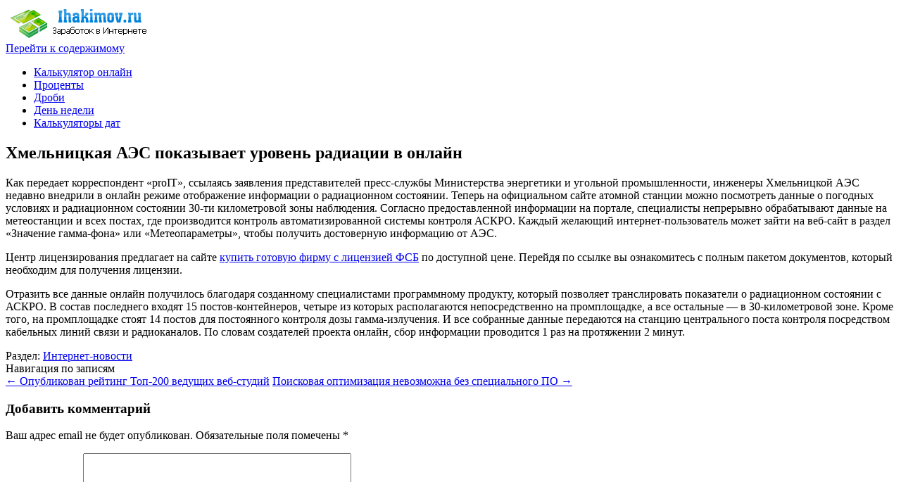

--- FILE ---
content_type: text/html; charset=UTF-8
request_url: https://ihakimov.ru/xmelnickaya-aes-pokazyvaet-uroven-radiacii-v-onlajn/
body_size: 9680
content:
<!DOCTYPE html>
<!--[if IE 7]><html class="ie ie7" dir="ltr" lang="ru-RU"><![endif]-->
<!--[if IE 8]><html class="ie ie8" dir="ltr" lang="ru-RU"><![endif]-->
<!--[if !(IE 7) | !(IE 8)  ]><!--><html dir="ltr" lang="ru-RU"><!--<![endif]-->
<head>
<meta charset="UTF-8">
<meta name="viewport" content="width=device-width, initial-scale=1">
<link rel="profile" href="http://gmpg.org/xfn/11">
<link rel="pingback" href="https://ihakimov.ru/xmlrpc.php" />
<link rel='stylesheet' id='themonic-style-css'  href='https://ihakimov.ru/wp-content/themes/iconic-one/style.css?ver=2' type='text/css' media='all' />
<!--[if lt IE 9]>
<script src="https://ihakimov.ru/wp-content/themes/iconic-one/js/html5.js" type="text/javascript"></script>
<![endif]-->
<title>Хмельницкая АЭС показывает уровень радиации в онлайн</title>
	<style>img:is([sizes="auto" i], [sizes^="auto," i]) { contain-intrinsic-size: 3000px 1500px }</style>
	
		<!-- All in One SEO 4.8.2 - aioseo.com -->
	<meta name="description" content="Как передает корреспондент «proIT», ссылаясь заявления представителей пресс-службы Министерства энергетики и угольной промышленности, инженеры Хмельницкой АЭС недавно внедрили в онлайн режиме отображение информации о радиационном состоянии. Теперь на официальном сайте атомной станции можно посмотреть данные о погодных условиях и радиационном состоянии 30-ти километровой зоны наблюдения. Согласно предоставленной информации на портале, специалисты непрерывно обрабатывают данные на" />
	<meta name="robots" content="max-image-preview:large" />
	<link rel="canonical" href="https://ihakimov.ru/xmelnickaya-aes-pokazyvaet-uroven-radiacii-v-onlajn/" />
	<meta name="generator" content="All in One SEO (AIOSEO) 4.8.2" />
		<script type="application/ld+json" class="aioseo-schema">
			{"@context":"https:\/\/schema.org","@graph":[{"@type":"Article","@id":"https:\/\/ihakimov.ru\/xmelnickaya-aes-pokazyvaet-uroven-radiacii-v-onlajn\/#article","name":"\u0425\u043c\u0435\u043b\u044c\u043d\u0438\u0446\u043a\u0430\u044f \u0410\u042d\u0421 \u043f\u043e\u043a\u0430\u0437\u044b\u0432\u0430\u0435\u0442 \u0443\u0440\u043e\u0432\u0435\u043d\u044c \u0440\u0430\u0434\u0438\u0430\u0446\u0438\u0438 \u0432 \u043e\u043d\u043b\u0430\u0439\u043d","headline":"\u0425\u043c\u0435\u043b\u044c\u043d\u0438\u0446\u043a\u0430\u044f \u0410\u042d\u0421 \u043f\u043e\u043a\u0430\u0437\u044b\u0432\u0430\u0435\u0442 \u0443\u0440\u043e\u0432\u0435\u043d\u044c \u0440\u0430\u0434\u0438\u0430\u0446\u0438\u0438 \u0432 \u043e\u043d\u043b\u0430\u0439\u043d","author":{"@id":"https:\/\/ihakimov.ru\/author\/#author"},"publisher":{"@id":"https:\/\/ihakimov.ru\/#organization"},"datePublished":"2013-05-27T19:33:25+03:00","dateModified":"2013-05-27T19:35:33+03:00","inLanguage":"ru-RU","mainEntityOfPage":{"@id":"https:\/\/ihakimov.ru\/xmelnickaya-aes-pokazyvaet-uroven-radiacii-v-onlajn\/#webpage"},"isPartOf":{"@id":"https:\/\/ihakimov.ru\/xmelnickaya-aes-pokazyvaet-uroven-radiacii-v-onlajn\/#webpage"},"articleSection":"\u0418\u043d\u0442\u0435\u0440\u043d\u0435\u0442-\u043d\u043e\u0432\u043e\u0441\u0442\u0438"},{"@type":"BreadcrumbList","@id":"https:\/\/ihakimov.ru\/xmelnickaya-aes-pokazyvaet-uroven-radiacii-v-onlajn\/#breadcrumblist","itemListElement":[{"@type":"ListItem","@id":"https:\/\/ihakimov.ru\/#listItem","position":1,"name":"\u0413\u043b\u0430\u0432\u043d\u0430\u044f \u0441\u0442\u0440\u0430\u043d\u0438\u0446\u0430","item":"https:\/\/ihakimov.ru\/","nextItem":{"@type":"ListItem","@id":"https:\/\/ihakimov.ru\/xmelnickaya-aes-pokazyvaet-uroven-radiacii-v-onlajn\/#listItem","name":"\u0425\u043c\u0435\u043b\u044c\u043d\u0438\u0446\u043a\u0430\u044f \u0410\u042d\u0421 \u043f\u043e\u043a\u0430\u0437\u044b\u0432\u0430\u0435\u0442 \u0443\u0440\u043e\u0432\u0435\u043d\u044c \u0440\u0430\u0434\u0438\u0430\u0446\u0438\u0438 \u0432 \u043e\u043d\u043b\u0430\u0439\u043d"}},{"@type":"ListItem","@id":"https:\/\/ihakimov.ru\/xmelnickaya-aes-pokazyvaet-uroven-radiacii-v-onlajn\/#listItem","position":2,"name":"\u0425\u043c\u0435\u043b\u044c\u043d\u0438\u0446\u043a\u0430\u044f \u0410\u042d\u0421 \u043f\u043e\u043a\u0430\u0437\u044b\u0432\u0430\u0435\u0442 \u0443\u0440\u043e\u0432\u0435\u043d\u044c \u0440\u0430\u0434\u0438\u0430\u0446\u0438\u0438 \u0432 \u043e\u043d\u043b\u0430\u0439\u043d","previousItem":{"@type":"ListItem","@id":"https:\/\/ihakimov.ru\/#listItem","name":"\u0413\u043b\u0430\u0432\u043d\u0430\u044f \u0441\u0442\u0440\u0430\u043d\u0438\u0446\u0430"}}]},{"@type":"Organization","@id":"https:\/\/ihakimov.ru\/#organization","name":"\u041a\u0430\u043b\u044c\u043a\u0443\u043b\u044f\u0442\u043e\u0440\u044b \u0438 \u043a\u043e\u043d\u0432\u0435\u0440\u0442\u043e\u0440\u044b","url":"https:\/\/ihakimov.ru\/"},{"@type":"Person","@id":"https:\/\/ihakimov.ru\/author\/#author","url":"https:\/\/ihakimov.ru\/author\/"},{"@type":"WebPage","@id":"https:\/\/ihakimov.ru\/xmelnickaya-aes-pokazyvaet-uroven-radiacii-v-onlajn\/#webpage","url":"https:\/\/ihakimov.ru\/xmelnickaya-aes-pokazyvaet-uroven-radiacii-v-onlajn\/","name":"\u0425\u043c\u0435\u043b\u044c\u043d\u0438\u0446\u043a\u0430\u044f \u0410\u042d\u0421 \u043f\u043e\u043a\u0430\u0437\u044b\u0432\u0430\u0435\u0442 \u0443\u0440\u043e\u0432\u0435\u043d\u044c \u0440\u0430\u0434\u0438\u0430\u0446\u0438\u0438 \u0432 \u043e\u043d\u043b\u0430\u0439\u043d","description":"\u041a\u0430\u043a \u043f\u0435\u0440\u0435\u0434\u0430\u0435\u0442 \u043a\u043e\u0440\u0440\u0435\u0441\u043f\u043e\u043d\u0434\u0435\u043d\u0442 \u00abproIT\u00bb, \u0441\u0441\u044b\u043b\u0430\u044f\u0441\u044c \u0437\u0430\u044f\u0432\u043b\u0435\u043d\u0438\u044f \u043f\u0440\u0435\u0434\u0441\u0442\u0430\u0432\u0438\u0442\u0435\u043b\u0435\u0439 \u043f\u0440\u0435\u0441\u0441-\u0441\u043b\u0443\u0436\u0431\u044b \u041c\u0438\u043d\u0438\u0441\u0442\u0435\u0440\u0441\u0442\u0432\u0430 \u044d\u043d\u0435\u0440\u0433\u0435\u0442\u0438\u043a\u0438 \u0438 \u0443\u0433\u043e\u043b\u044c\u043d\u043e\u0439 \u043f\u0440\u043e\u043c\u044b\u0448\u043b\u0435\u043d\u043d\u043e\u0441\u0442\u0438, \u0438\u043d\u0436\u0435\u043d\u0435\u0440\u044b \u0425\u043c\u0435\u043b\u044c\u043d\u0438\u0446\u043a\u043e\u0439 \u0410\u042d\u0421 \u043d\u0435\u0434\u0430\u0432\u043d\u043e \u0432\u043d\u0435\u0434\u0440\u0438\u043b\u0438 \u0432 \u043e\u043d\u043b\u0430\u0439\u043d \u0440\u0435\u0436\u0438\u043c\u0435 \u043e\u0442\u043e\u0431\u0440\u0430\u0436\u0435\u043d\u0438\u0435 \u0438\u043d\u0444\u043e\u0440\u043c\u0430\u0446\u0438\u0438 \u043e \u0440\u0430\u0434\u0438\u0430\u0446\u0438\u043e\u043d\u043d\u043e\u043c \u0441\u043e\u0441\u0442\u043e\u044f\u043d\u0438\u0438. \u0422\u0435\u043f\u0435\u0440\u044c \u043d\u0430 \u043e\u0444\u0438\u0446\u0438\u0430\u043b\u044c\u043d\u043e\u043c \u0441\u0430\u0439\u0442\u0435 \u0430\u0442\u043e\u043c\u043d\u043e\u0439 \u0441\u0442\u0430\u043d\u0446\u0438\u0438 \u043c\u043e\u0436\u043d\u043e \u043f\u043e\u0441\u043c\u043e\u0442\u0440\u0435\u0442\u044c \u0434\u0430\u043d\u043d\u044b\u0435 \u043e \u043f\u043e\u0433\u043e\u0434\u043d\u044b\u0445 \u0443\u0441\u043b\u043e\u0432\u0438\u044f\u0445 \u0438 \u0440\u0430\u0434\u0438\u0430\u0446\u0438\u043e\u043d\u043d\u043e\u043c \u0441\u043e\u0441\u0442\u043e\u044f\u043d\u0438\u0438 30-\u0442\u0438 \u043a\u0438\u043b\u043e\u043c\u0435\u0442\u0440\u043e\u0432\u043e\u0439 \u0437\u043e\u043d\u044b \u043d\u0430\u0431\u043b\u044e\u0434\u0435\u043d\u0438\u044f. \u0421\u043e\u0433\u043b\u0430\u0441\u043d\u043e \u043f\u0440\u0435\u0434\u043e\u0441\u0442\u0430\u0432\u043b\u0435\u043d\u043d\u043e\u0439 \u0438\u043d\u0444\u043e\u0440\u043c\u0430\u0446\u0438\u0438 \u043d\u0430 \u043f\u043e\u0440\u0442\u0430\u043b\u0435, \u0441\u043f\u0435\u0446\u0438\u0430\u043b\u0438\u0441\u0442\u044b \u043d\u0435\u043f\u0440\u0435\u0440\u044b\u0432\u043d\u043e \u043e\u0431\u0440\u0430\u0431\u0430\u0442\u044b\u0432\u0430\u044e\u0442 \u0434\u0430\u043d\u043d\u044b\u0435 \u043d\u0430","inLanguage":"ru-RU","isPartOf":{"@id":"https:\/\/ihakimov.ru\/#website"},"breadcrumb":{"@id":"https:\/\/ihakimov.ru\/xmelnickaya-aes-pokazyvaet-uroven-radiacii-v-onlajn\/#breadcrumblist"},"author":{"@id":"https:\/\/ihakimov.ru\/author\/#author"},"creator":{"@id":"https:\/\/ihakimov.ru\/author\/#author"},"datePublished":"2013-05-27T19:33:25+03:00","dateModified":"2013-05-27T19:35:33+03:00"},{"@type":"WebSite","@id":"https:\/\/ihakimov.ru\/#website","url":"https:\/\/ihakimov.ru\/","name":"\u041a\u0430\u043b\u044c\u043a\u0443\u043b\u044f\u0442\u043e\u0440\u044b \u0438 \u043a\u043e\u043d\u0432\u0435\u0440\u0442\u043e\u0440\u044b","inLanguage":"ru-RU","publisher":{"@id":"https:\/\/ihakimov.ru\/#organization"}}]}
		</script>
		<!-- All in One SEO -->

<link rel='dns-prefetch' href='//fonts.googleapis.com' />
<link rel="alternate" type="application/rss+xml" title="Калькуляторы и конверторы &raquo; Лента" href="https://ihakimov.ru/feed/" />
<link rel="alternate" type="application/rss+xml" title="Калькуляторы и конверторы &raquo; Лента комментариев" href="https://ihakimov.ru/comments/feed/" />
<link rel="alternate" type="application/rss+xml" title="Калькуляторы и конверторы &raquo; Лента комментариев к &laquo;Хмельницкая АЭС показывает уровень радиации в онлайн&raquo;" href="https://ihakimov.ru/xmelnickaya-aes-pokazyvaet-uroven-radiacii-v-onlajn/feed/" />
<script type="text/javascript">
/* <![CDATA[ */
window._wpemojiSettings = {"baseUrl":"https:\/\/s.w.org\/images\/core\/emoji\/16.0.1\/72x72\/","ext":".png","svgUrl":"https:\/\/s.w.org\/images\/core\/emoji\/16.0.1\/svg\/","svgExt":".svg","source":{"concatemoji":"https:\/\/ihakimov.ru\/wp-includes\/js\/wp-emoji-release.min.js?ver=6.8.3"}};
/*! This file is auto-generated */
!function(s,n){var o,i,e;function c(e){try{var t={supportTests:e,timestamp:(new Date).valueOf()};sessionStorage.setItem(o,JSON.stringify(t))}catch(e){}}function p(e,t,n){e.clearRect(0,0,e.canvas.width,e.canvas.height),e.fillText(t,0,0);var t=new Uint32Array(e.getImageData(0,0,e.canvas.width,e.canvas.height).data),a=(e.clearRect(0,0,e.canvas.width,e.canvas.height),e.fillText(n,0,0),new Uint32Array(e.getImageData(0,0,e.canvas.width,e.canvas.height).data));return t.every(function(e,t){return e===a[t]})}function u(e,t){e.clearRect(0,0,e.canvas.width,e.canvas.height),e.fillText(t,0,0);for(var n=e.getImageData(16,16,1,1),a=0;a<n.data.length;a++)if(0!==n.data[a])return!1;return!0}function f(e,t,n,a){switch(t){case"flag":return n(e,"\ud83c\udff3\ufe0f\u200d\u26a7\ufe0f","\ud83c\udff3\ufe0f\u200b\u26a7\ufe0f")?!1:!n(e,"\ud83c\udde8\ud83c\uddf6","\ud83c\udde8\u200b\ud83c\uddf6")&&!n(e,"\ud83c\udff4\udb40\udc67\udb40\udc62\udb40\udc65\udb40\udc6e\udb40\udc67\udb40\udc7f","\ud83c\udff4\u200b\udb40\udc67\u200b\udb40\udc62\u200b\udb40\udc65\u200b\udb40\udc6e\u200b\udb40\udc67\u200b\udb40\udc7f");case"emoji":return!a(e,"\ud83e\udedf")}return!1}function g(e,t,n,a){var r="undefined"!=typeof WorkerGlobalScope&&self instanceof WorkerGlobalScope?new OffscreenCanvas(300,150):s.createElement("canvas"),o=r.getContext("2d",{willReadFrequently:!0}),i=(o.textBaseline="top",o.font="600 32px Arial",{});return e.forEach(function(e){i[e]=t(o,e,n,a)}),i}function t(e){var t=s.createElement("script");t.src=e,t.defer=!0,s.head.appendChild(t)}"undefined"!=typeof Promise&&(o="wpEmojiSettingsSupports",i=["flag","emoji"],n.supports={everything:!0,everythingExceptFlag:!0},e=new Promise(function(e){s.addEventListener("DOMContentLoaded",e,{once:!0})}),new Promise(function(t){var n=function(){try{var e=JSON.parse(sessionStorage.getItem(o));if("object"==typeof e&&"number"==typeof e.timestamp&&(new Date).valueOf()<e.timestamp+604800&&"object"==typeof e.supportTests)return e.supportTests}catch(e){}return null}();if(!n){if("undefined"!=typeof Worker&&"undefined"!=typeof OffscreenCanvas&&"undefined"!=typeof URL&&URL.createObjectURL&&"undefined"!=typeof Blob)try{var e="postMessage("+g.toString()+"("+[JSON.stringify(i),f.toString(),p.toString(),u.toString()].join(",")+"));",a=new Blob([e],{type:"text/javascript"}),r=new Worker(URL.createObjectURL(a),{name:"wpTestEmojiSupports"});return void(r.onmessage=function(e){c(n=e.data),r.terminate(),t(n)})}catch(e){}c(n=g(i,f,p,u))}t(n)}).then(function(e){for(var t in e)n.supports[t]=e[t],n.supports.everything=n.supports.everything&&n.supports[t],"flag"!==t&&(n.supports.everythingExceptFlag=n.supports.everythingExceptFlag&&n.supports[t]);n.supports.everythingExceptFlag=n.supports.everythingExceptFlag&&!n.supports.flag,n.DOMReady=!1,n.readyCallback=function(){n.DOMReady=!0}}).then(function(){return e}).then(function(){var e;n.supports.everything||(n.readyCallback(),(e=n.source||{}).concatemoji?t(e.concatemoji):e.wpemoji&&e.twemoji&&(t(e.twemoji),t(e.wpemoji)))}))}((window,document),window._wpemojiSettings);
/* ]]> */
</script>
<style id='wp-emoji-styles-inline-css' type='text/css'>

	img.wp-smiley, img.emoji {
		display: inline !important;
		border: none !important;
		box-shadow: none !important;
		height: 1em !important;
		width: 1em !important;
		margin: 0 0.07em !important;
		vertical-align: -0.1em !important;
		background: none !important;
		padding: 0 !important;
	}
</style>
<link rel='stylesheet' id='contact-form-7-css' href='https://ihakimov.ru/wp-content/plugins/contact-form-7/includes/css/styles.css?ver=6.0.6' type='text/css' media='all' />
<link rel='stylesheet' id='themonic-fonts-css' href='https://fonts.googleapis.com/css?family=Ubuntu%3A400%2C700&#038;subset=latin%2Clatin-ext' type='text/css' media='all' />
<link rel='stylesheet' id='custom-style-css' href='https://ihakimov.ru/wp-content/themes/iconic-one/custom.css?ver=6.8.3' type='text/css' media='all' />
<style id='akismet-widget-style-inline-css' type='text/css'>

			.a-stats {
				--akismet-color-mid-green: #357b49;
				--akismet-color-white: #fff;
				--akismet-color-light-grey: #f6f7f7;

				max-width: 350px;
				width: auto;
			}

			.a-stats * {
				all: unset;
				box-sizing: border-box;
			}

			.a-stats strong {
				font-weight: 600;
			}

			.a-stats a.a-stats__link,
			.a-stats a.a-stats__link:visited,
			.a-stats a.a-stats__link:active {
				background: var(--akismet-color-mid-green);
				border: none;
				box-shadow: none;
				border-radius: 8px;
				color: var(--akismet-color-white);
				cursor: pointer;
				display: block;
				font-family: -apple-system, BlinkMacSystemFont, 'Segoe UI', 'Roboto', 'Oxygen-Sans', 'Ubuntu', 'Cantarell', 'Helvetica Neue', sans-serif;
				font-weight: 500;
				padding: 12px;
				text-align: center;
				text-decoration: none;
				transition: all 0.2s ease;
			}

			/* Extra specificity to deal with TwentyTwentyOne focus style */
			.widget .a-stats a.a-stats__link:focus {
				background: var(--akismet-color-mid-green);
				color: var(--akismet-color-white);
				text-decoration: none;
			}

			.a-stats a.a-stats__link:hover {
				filter: brightness(110%);
				box-shadow: 0 4px 12px rgba(0, 0, 0, 0.06), 0 0 2px rgba(0, 0, 0, 0.16);
			}

			.a-stats .count {
				color: var(--akismet-color-white);
				display: block;
				font-size: 1.5em;
				line-height: 1.4;
				padding: 0 13px;
				white-space: nowrap;
			}
		
</style>
<link rel="https://api.w.org/" href="https://ihakimov.ru/wp-json/" /><link rel="alternate" title="JSON" type="application/json" href="https://ihakimov.ru/wp-json/wp/v2/posts/15318" /><link rel="EditURI" type="application/rsd+xml" title="RSD" href="https://ihakimov.ru/xmlrpc.php?rsd" />
<meta name="generator" content="WordPress 6.8.3" />
<link rel='shortlink' href='https://ihakimov.ru/?p=15318' />
<link rel="alternate" title="oEmbed (JSON)" type="application/json+oembed" href="https://ihakimov.ru/wp-json/oembed/1.0/embed?url=https%3A%2F%2Fihakimov.ru%2Fxmelnickaya-aes-pokazyvaet-uroven-radiacii-v-onlajn%2F" />
<link rel="alternate" title="oEmbed (XML)" type="text/xml+oembed" href="https://ihakimov.ru/wp-json/oembed/1.0/embed?url=https%3A%2F%2Fihakimov.ru%2Fxmelnickaya-aes-pokazyvaet-uroven-radiacii-v-onlajn%2F&#038;format=xml" />
<script src="https://kit.fontawesome.com/9ec0429a5d.js" crossorigin="anonymous"></script>
<!-- Global site tag (gtag.js) - Google Analytics -->
<script async src="https://www.googletagmanager.com/gtag/js?id=UA-20137497-2"></script>
<script>
  window.dataLayer = window.dataLayer || [];
  function gtag(){dataLayer.push(arguments);}
  gtag('js', new Date());

  gtag('config', 'UA-20137497-2');
</script>
	<script type="text/javascript" src="//ajax.googleapis.com/ajax/libs/jquery/1.11.0/jquery.min.js"></script>
	<script type="text/javascript" src="/wp-content/themes/iconic-one/js/functions.js?v=2"></script>
	
<!-- Yandex.RTB -->
<script>window.yaContextCb=window.yaContextCb||[]</script>
<script src="https://yandex.ru/ads/system/context.js" async></script>
</head>
	
	
	
<body class="wp-singular post-template-default single single-post postid-15318 single-format-standard wp-theme-iconic-one custom-font-enabled">
<div id="page" class="site">
	
<header id="masthead" class="site-header" role="banner">
<div class="themonic-logo"><a href="https://ihakimov.ru/"><img src="https://ihakimov.ru/logo.png?v=1" alt="Ihakimov.ru"></a></div>

<nav id="site-navigation" class="themonic-nav" role="navigation">
<a class="assistive-text" href="#main" title="Перейти к содержимому">Перейти к содержимому</a>
<ul id="menu-top" class="nav-menu"><li id="menu-item-21072" class="menu-item menu-item-type-custom menu-item-object-custom menu-item-21072"><a href="/">Калькулятор онлайн</a></li>
<li id="menu-item-22770" class="menu-item menu-item-type-custom menu-item-object-custom menu-item-22770"><a href="https://ihakimov.ru/calcprocent/">Проценты</a></li>
<li id="menu-item-22771" class="menu-item menu-item-type-custom menu-item-object-custom menu-item-22771"><a href="https://ihakimov.ru/calcdrob/">Дроби</a></li>
<li id="menu-item-21894" class="menu-item menu-item-type-custom menu-item-object-custom menu-item-21894"><a href="/calcden/">День недели</a></li>
<li id="menu-item-22834" class="menu-item menu-item-type-custom menu-item-object-custom menu-item-22834"><a href="https://ihakimov.ru/category/kalkulyatory-dat/">Калькуляторы дат</a></li>
</ul></nav><!-- #site-navigation -->

<div class="clear"></div>

</header><!-- #masthead -->
<div id="main" class="wrapper">
	
	<div id="primary" class="site-content">
		<div id="content" role="main">
		
				<div class="atop">
<!-- Yandex.RTB R-A-5713762-4 -->
<div id="yandex_rtb_R-A-5713762-4"></div>
<script>
window.yaContextCb.push(() => {
    Ya.Context.AdvManager.render({
        "blockId": "R-A-5713762-4",
        "renderTo": "yandex_rtb_R-A-5713762-4"
    })
})
</script>
</div>
			
				<article id="post-15318" class="post-15318 post type-post status-publish format-standard hentry category-webnews">
				<header class="entry-header">
						<h1 class="entry-title">Хмельницкая АЭС показывает уровень радиации в онлайн</h1>
									

			
						
		</header><!-- .entry-header -->

							<div class="entry-content">
												<p>Как передает корреспондент «proIT», ссылаясь заявления представителей пресс-службы Министерства энергетики и угольной промышленности, инженеры Хмельницкой АЭС недавно внедрили в онлайн режиме отображение информации о радиационном состоянии. Теперь на официальном сайте атомной станции можно посмотреть данные о погодных условиях и радиационном состоянии 30-ти километровой зоны наблюдения. Согласно предоставленной информации на портале, специалисты непрерывно обрабатывают данные на метеостанции и всех постах, где производится контроль автоматизированной системы контроля АСКРО. Каждый желающий интернет-пользователь может зайти на веб-сайт в раздел «Значение гамма-фона» или «Метеопараметры», чтобы получить достоверную информацию от АЭС.<span id="more-15318"></span></p>
<p>Центр лицензирования предлагает на сайте <a href="http://fsb-licenziya.ru/">купить готовую фирму с лицензией ФСБ</a> по доступной цене. Перейдя по ссылке вы ознакомитесь с полным пакетом документов, который необходим для получения лицензии.  </p>
<p>Отразить все данные онлайн получилось благодаря созданному специалистами программному продукту, который позволяет транслировать показатели о радиационном состоянии с АСКРО. В состав последнего входят 15 постов-контейнеров, четыре из которых располагаются непосредственно на промплощадке, а все остальные &#8212; в 30-километровой зоне. Кроме того, на промплощадке стоят 14 постов для постоянного контроля дозы гамма-излучения. И все собранные данные передаются на станцию центрального поста контроля посредством кабельных линий связи и радиоканалов. По словам создателей проекта онлайн, сбор информации проводится 1 раз на протяжении 2 минут.</p>
											</div><!-- .entry-content -->
		
	<footer class="entry-meta">
					<span>Раздел: <a href="https://ihakimov.ru/category/webnews/" rel="category tag">Интернет-новости</a></span>
								<span></span>
			
           						</footer><!-- .entry-meta -->
	</article><!-- #post -->
				
				<!-- Yandex.RTB R-A-5713762-2 -->
<script>
window.yaContextCb.push(() => {
    Ya.Context.AdvManager.render({
        "blockId": "R-A-5713762-2",
        "type": "floorAd",
        "platform": "touch"
    })
})
</script>
<!-- Yandex.RTB R-A-5713762-3 -->
<script>
window.yaContextCb.push(() => {
    Ya.Context.AdvManager.render({
        "blockId": "R-A-5713762-3",
        "type": "floorAd",
        "platform": "desktop"
    })
})
</script>				
				
<div class="interesting">
<script type="text/javascript">
<!--
var _acic={dataProvider:10};(function(){var e=document.createElement("script");e.type="text/javascript";e.async=true;e.src="https://www.acint.net/aci.js";var t=document.getElementsByTagName("script")[0];t.parentNode.insertBefore(e,t)})()
//-->
</script></div>	
			
			<nav class="nav-single">
					<div class="assistive-text">Навигация по записям</div>
					<span class="nav-previous"><a href="https://ihakimov.ru/opublikovan-rejting-top-200-vedushhix-veb-studij/" rel="prev"><span class="meta-nav">&larr;</span> Опубликован рейтинг Топ-200 ведущих веб-студий</a></span>
					<span class="nav-next"><a href="https://ihakimov.ru/poiskovaya-optimizaciya-nevozmozhna-bez-specialnogo-po/" rel="next">Поисковая оптимизация невозможна без специального ПО <span class="meta-nav">&rarr;</span></a></span>
				</nav><!-- .nav-single -->

				
<div id="comments" class="comments-area">

	
	
		<div id="respond" class="comment-respond">
		<h3 id="reply-title" class="comment-reply-title">Добавить комментарий</h3><form action="https://ihakimov.ru/wp-comments-post.php" method="post" id="commentform" class="comment-form"><p class="comment-notes"><span id="email-notes">Ваш адрес email не будет опубликован.</span> <span class="required-field-message">Обязательные поля помечены <span class="required">*</span></span></p><p class="comment-form-comment"><label for="comment">Комментарий <span class="required">*</span></label> <textarea id="comment" name="comment" cols="45" rows="8" maxlength="65525" required="required"></textarea></p><p class="comment-form-author"><label for="author">Имя <span class="required">*</span></label> <input id="author" name="author" type="text" value="" size="30" maxlength="245" autocomplete="name" required="required" /></p>
<p class="comment-form-email"><label for="email">Email <span class="required">*</span></label> <input id="email" name="email" type="text" value="" size="30" maxlength="100" aria-describedby="email-notes" autocomplete="email" required="required" /></p>
<p class="comment-form-url"><label for="url">Сайт</label> <input id="url" name="url" type="text" value="" size="30" maxlength="200" autocomplete="url" /></p>
<p class="form-submit"><input name="submit" type="submit" id="submit" class="submit" value="Отправить комментарий" /> <input type='hidden' name='comment_post_ID' value='15318' id='comment_post_ID' />
<input type='hidden' name='comment_parent' id='comment_parent' value='0' />
</p><p style="display: none;"><input type="hidden" id="akismet_comment_nonce" name="akismet_comment_nonce" value="d1e88ab1dd" /></p><p style="display: none !important;" class="akismet-fields-container" data-prefix="ak_"><label>&#916;<textarea name="ak_hp_textarea" cols="45" rows="8" maxlength="100"></textarea></label><input type="hidden" id="ak_js_1" name="ak_js" value="122"/><script>document.getElementById( "ak_js_1" ).setAttribute( "value", ( new Date() ).getTime() );</script></p></form>	</div><!-- #respond -->
	
</div><!-- #comments .comments-area -->
						
			

		
		</div><!-- #content -->
	</div><!-- #primary -->

<div id="secondary" class="widget-area" role="complementary">
	<div class="widget widget_search"><form role="search" method="get" id="searchform" class="searchform" action="https://ihakimov.ru/">
				<div>
					<label class="screen-reader-text" for="s">Найти:</label>
					<input type="text" value="" name="s" id="s" />
					<input type="submit" id="searchsubmit" value="Поиск" />
				</div>
			</form></div>
	
	<div class="aright">
<!-- Yandex.RTB R-A-5713762-5 -->
<div id="yandex_rtb_R-A-5713762-5"></div>
<script>
window.yaContextCb.push(() => {
    Ya.Context.AdvManager.render({
        "blockId": "R-A-5713762-5",
        "renderTo": "yandex_rtb_R-A-5713762-5"
    })
})
</script>
</div>	
	<aside id="nav_menu-2" class="widget widget_nav_menu"><p class="widget-title">Калькуляторы</p><div class="menu-kalkulyatory-container"><ul id="menu-kalkulyatory" class="menu"><li id="menu-item-22778" class="menu-item menu-item-type-custom menu-item-object-custom menu-item-22778"><a href="https://ihakimov.ru/calcprocent/">Калькулятор процентов</a></li>
<li id="menu-item-22779" class="menu-item menu-item-type-custom menu-item-object-custom menu-item-22779"><a href="https://ihakimov.ru/calcdrob/">Калькулятор дробей</a></li>
<li id="menu-item-22774" class="menu-item menu-item-type-post_type menu-item-object-page menu-item-22774"><a href="https://ihakimov.ru/novyi-god/">Сколько осталось до Нового года?</a></li>
<li id="menu-item-22775" class="menu-item menu-item-type-post_type menu-item-object-page menu-item-22775"><a href="https://ihakimov.ru/vozrast/">Калькулятор возраста</a></li>
<li id="menu-item-22776" class="menu-item menu-item-type-post_type menu-item-object-page menu-item-22776"><a href="https://ihakimov.ru/calcrub/">Калькулятор Валют</a></li>
<li id="menu-item-22826" class="menu-item menu-item-type-custom menu-item-object-custom menu-item-22826"><a href="https://ihakimov.ru/skolko-dnej-do-leta/">Сколько дней до лета</a></li>
</ul></div></aside></div><!-- #secondary -->

</div><!-- #main .wrapper -->
<footer id="colophon" role="contentinfo">
		<div class="site-info">
			<div class="footercredit"></div>
			<div class="clear"></div>
		</div><!-- .site-info -->
</footer><!-- #colophon -->
		<div class="site-wordpress">
		</div><!-- .site-info -->
				<div class="clear"></div>
</div><!-- #page -->

<!-- Yandex.Metrika counter --> <script type="text/javascript" > (function(m,e,t,r,i,k,a){m[i]=m[i]||function(){(m[i].a=m[i].a||[]).push(arguments)}; m[i].l=1*new Date();k=e.createElement(t),a=e.getElementsByTagName(t)[0],k.async=1,k.src=r,a.parentNode.insertBefore(k,a)}) (window, document, "script", "https://mc.yandex.ru/metrika/tag.js", "ym"); ym(197468, "init", { clickmap:true, trackLinks:true, accurateTrackBounce:true }); </script> <noscript><div><img src="https://mc.yandex.ru/watch/197468" style="position:absolute; left:-9999px;" alt="" /></div></noscript> <!-- /Yandex.Metrika counter -->

<script type="speculationrules">
{"prefetch":[{"source":"document","where":{"and":[{"href_matches":"\/*"},{"not":{"href_matches":["\/wp-*.php","\/wp-admin\/*","\/wp-content\/uploads\/*","\/wp-content\/*","\/wp-content\/plugins\/*","\/wp-content\/themes\/iconic-one\/*","\/*\\?(.+)"]}},{"not":{"selector_matches":"a[rel~=\"nofollow\"]"}},{"not":{"selector_matches":".no-prefetch, .no-prefetch a"}}]},"eagerness":"conservative"}]}
</script>
<script type="text/javascript" src="https://ihakimov.ru/wp-includes/js/dist/hooks.min.js?ver=4d63a3d491d11ffd8ac6" id="wp-hooks-js"></script>
<script type="text/javascript" src="https://ihakimov.ru/wp-includes/js/dist/i18n.min.js?ver=5e580eb46a90c2b997e6" id="wp-i18n-js"></script>
<script type="text/javascript" id="wp-i18n-js-after">
/* <![CDATA[ */
wp.i18n.setLocaleData( { 'text direction\u0004ltr': [ 'ltr' ] } );
/* ]]> */
</script>
<script type="text/javascript" src="https://ihakimov.ru/wp-content/plugins/contact-form-7/includes/swv/js/index.js?ver=6.0.6" id="swv-js"></script>
<script type="text/javascript" id="contact-form-7-js-translations">
/* <![CDATA[ */
( function( domain, translations ) {
	var localeData = translations.locale_data[ domain ] || translations.locale_data.messages;
	localeData[""].domain = domain;
	wp.i18n.setLocaleData( localeData, domain );
} )( "contact-form-7", {"translation-revision-date":"2025-05-08 07:00:39+0000","generator":"GlotPress\/4.0.1","domain":"messages","locale_data":{"messages":{"":{"domain":"messages","plural-forms":"nplurals=3; plural=(n % 10 == 1 && n % 100 != 11) ? 0 : ((n % 10 >= 2 && n % 10 <= 4 && (n % 100 < 12 || n % 100 > 14)) ? 1 : 2);","lang":"ru"},"This contact form is placed in the wrong place.":["\u042d\u0442\u0430 \u043a\u043e\u043d\u0442\u0430\u043a\u0442\u043d\u0430\u044f \u0444\u043e\u0440\u043c\u0430 \u0440\u0430\u0437\u043c\u0435\u0449\u0435\u043d\u0430 \u0432 \u043d\u0435\u043f\u0440\u0430\u0432\u0438\u043b\u044c\u043d\u043e\u043c \u043c\u0435\u0441\u0442\u0435."],"Error:":["\u041e\u0448\u0438\u0431\u043a\u0430:"]}},"comment":{"reference":"includes\/js\/index.js"}} );
/* ]]> */
</script>
<script type="text/javascript" id="contact-form-7-js-before">
/* <![CDATA[ */
var wpcf7 = {
    "api": {
        "root": "https:\/\/ihakimov.ru\/wp-json\/",
        "namespace": "contact-form-7\/v1"
    },
    "cached": 1
};
/* ]]> */
</script>
<script type="text/javascript" src="https://ihakimov.ru/wp-content/plugins/contact-form-7/includes/js/index.js?ver=6.0.6" id="contact-form-7-js"></script>
<script type="text/javascript" src="https://ihakimov.ru/wp-content/themes/iconic-one/js/selectnav.js?ver=1.0" id="themonic-mobile-navigation-js"></script>
<script defer type="text/javascript" src="https://ihakimov.ru/wp-content/plugins/akismet/_inc/akismet-frontend.js?ver=1746736698" id="akismet-frontend-js"></script>

<script type="text/javascript"> 
jQuery(function() { 
	jQuery(window).scroll(function() { 
		if(jQuery(this).scrollTop() != 0) { 
		jQuery('#totop').fadeIn(); 
		} else { 
		jQuery('#totop').fadeOut(); 
		} 
	}); 
	jQuery('#totop').click(function() { 
	jQuery('body,html').animate({scrollTop:0},800); 
	}); 
}); 
</script>
<div id="totop"> &uarr; Наверх </div>

</body>
</html><!-- WP Super Cache is installed but broken. The constant WPCACHEHOME must be set in the file wp-config.php and point at the WP Super Cache plugin directory. -->